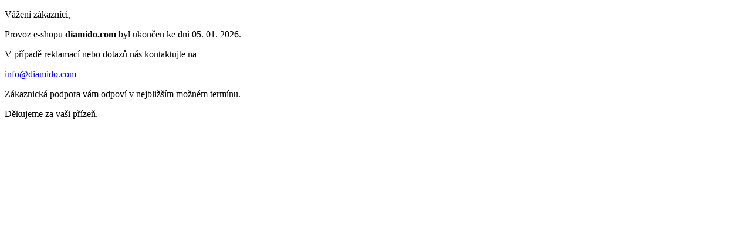

--- FILE ---
content_type: text/html; charset=utf-8
request_url: https://diamido.com/collections/4921/damske-obleceni-a-doplnky
body_size: 368
content:
<!doctype html>
<html lang="cs">
<head>
    <meta charset="UTF-8">
    <meta name="viewport" content="width=device-width, initial-scale=1">
    <script src="https://cdn.jsdelivr.net/npm/@tailwindcss/browser@4"></script>
    <title>diamido.com - Ukončení provozu</title>
</head>
<body class="bg-black text-white min-h-screen flex justify-center items-center p-6">
<div class="max-w-xl text-center space-y-6">
    <p class="text-lg">Vážení zákazníci,</p>
    <p class="text-xl">
        Provoz e-shopu <strong>diamido.com</strong> byl ukončen ke dni 05. 01. 2026.
    </p>
    <div class="pt-4">
        <p class="mb-3">V případě reklamací nebo dotazů nás kontaktujte na </p>
        <a href="mailto:info@diamido.com" class="text-white underline hover:text-gray-300">info@diamido.com</a>
        <p class="mt-3 text-sm text-gray-400">Zákaznická podpora vám odpoví v nejbližším možném termínu.</p>
    </div>
    <p class="text-lg pt-4">Děkujeme za vaši přízeň.</p>
</div>
</body>
</html>
